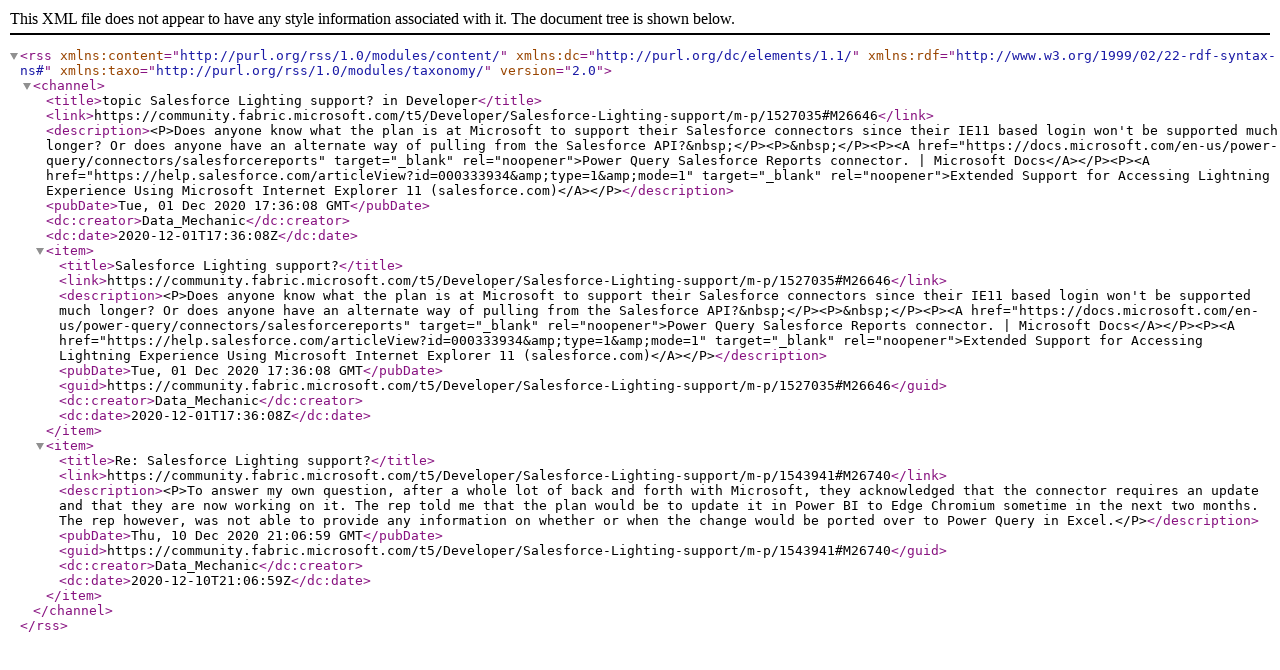

--- FILE ---
content_type: text/xml;charset=UTF-8
request_url: https://community.fabric.microsoft.com/oxcrx34285/rss/message?board.id=Developer&message.id=26646
body_size: 754
content:
<?xml version="1.0" encoding="UTF-8"?>
<rss xmlns:content="http://purl.org/rss/1.0/modules/content/" xmlns:dc="http://purl.org/dc/elements/1.1/" xmlns:rdf="http://www.w3.org/1999/02/22-rdf-syntax-ns#" xmlns:taxo="http://purl.org/rss/1.0/modules/taxonomy/" version="2.0">
  <channel>
    <title>topic Salesforce Lighting support? in Developer</title>
    <link>https://community.fabric.microsoft.com/t5/Developer/Salesforce-Lighting-support/m-p/1527035#M26646</link>
    <description>&lt;P&gt;Does anyone know what the plan is at Microsoft to support their Salesforce connectors since their IE11 based login won't be supported much longer? Or does anyone have an alternate way of pulling from the Salesforce API?&amp;nbsp;&lt;/P&gt;&lt;P&gt;&amp;nbsp;&lt;/P&gt;&lt;P&gt;&lt;A href="https://docs.microsoft.com/en-us/power-query/connectors/salesforcereports" target="_blank" rel="noopener"&gt;Power Query Salesforce Reports connector. | Microsoft Docs&lt;/A&gt;&lt;/P&gt;&lt;P&gt;&lt;A href="https://help.salesforce.com/articleView?id=000333934&amp;amp;type=1&amp;amp;mode=1" target="_blank" rel="noopener"&gt;Extended Support for Accessing Lightning Experience Using Microsoft Internet Explorer 11 (salesforce.com)&lt;/A&gt;&lt;/P&gt;</description>
    <pubDate>Tue, 01 Dec 2020 17:36:08 GMT</pubDate>
    <dc:creator>Data_Mechanic</dc:creator>
    <dc:date>2020-12-01T17:36:08Z</dc:date>
    <item>
      <title>Salesforce Lighting support?</title>
      <link>https://community.fabric.microsoft.com/t5/Developer/Salesforce-Lighting-support/m-p/1527035#M26646</link>
      <description>&lt;P&gt;Does anyone know what the plan is at Microsoft to support their Salesforce connectors since their IE11 based login won't be supported much longer? Or does anyone have an alternate way of pulling from the Salesforce API?&amp;nbsp;&lt;/P&gt;&lt;P&gt;&amp;nbsp;&lt;/P&gt;&lt;P&gt;&lt;A href="https://docs.microsoft.com/en-us/power-query/connectors/salesforcereports" target="_blank" rel="noopener"&gt;Power Query Salesforce Reports connector. | Microsoft Docs&lt;/A&gt;&lt;/P&gt;&lt;P&gt;&lt;A href="https://help.salesforce.com/articleView?id=000333934&amp;amp;type=1&amp;amp;mode=1" target="_blank" rel="noopener"&gt;Extended Support for Accessing Lightning Experience Using Microsoft Internet Explorer 11 (salesforce.com)&lt;/A&gt;&lt;/P&gt;</description>
      <pubDate>Tue, 01 Dec 2020 17:36:08 GMT</pubDate>
      <guid>https://community.fabric.microsoft.com/t5/Developer/Salesforce-Lighting-support/m-p/1527035#M26646</guid>
      <dc:creator>Data_Mechanic</dc:creator>
      <dc:date>2020-12-01T17:36:08Z</dc:date>
    </item>
    <item>
      <title>Re: Salesforce Lighting support?</title>
      <link>https://community.fabric.microsoft.com/t5/Developer/Salesforce-Lighting-support/m-p/1543941#M26740</link>
      <description>&lt;P&gt;To answer my own question, after a whole lot of back and forth with Microsoft, they acknowledged that the connector requires an update and that they are now working on it. The rep told me that the plan would be to update it in Power BI to Edge Chromium sometime in the next two months. The rep however, was not able to provide any information on whether or when the change would be ported over to Power Query in Excel.&lt;/P&gt;</description>
      <pubDate>Thu, 10 Dec 2020 21:06:59 GMT</pubDate>
      <guid>https://community.fabric.microsoft.com/t5/Developer/Salesforce-Lighting-support/m-p/1543941#M26740</guid>
      <dc:creator>Data_Mechanic</dc:creator>
      <dc:date>2020-12-10T21:06:59Z</dc:date>
    </item>
  </channel>
</rss>

